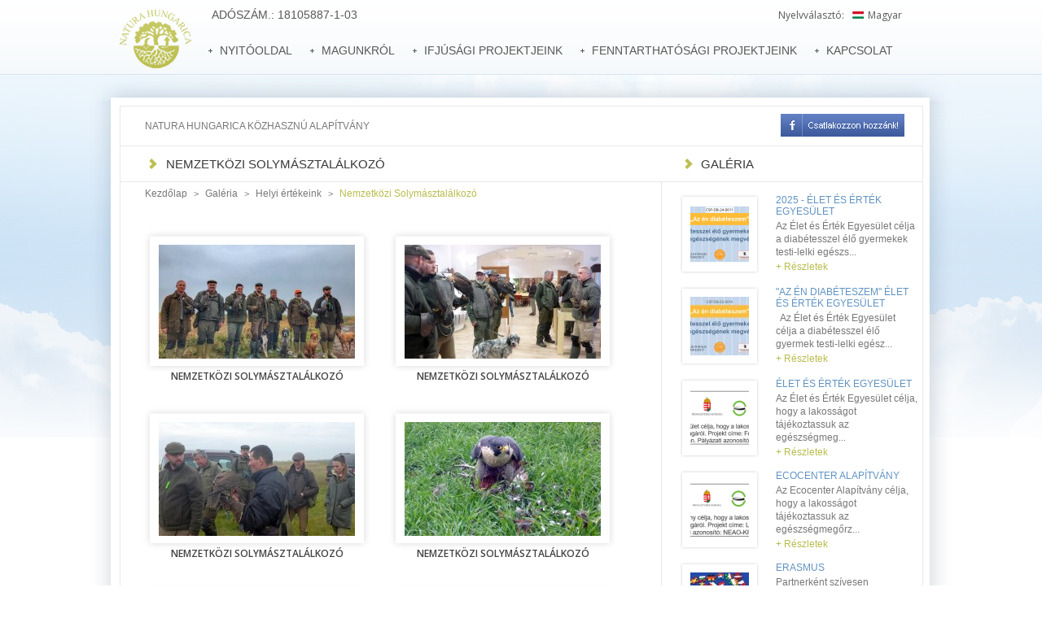

--- FILE ---
content_type: text/html; charset=UTF-8
request_url: https://natura-hungarica.hu/galeria/nemzetkozi_solymasztalalkozo/
body_size: 6658
content:
<!DOCTYPE HTML PUBLIC "-//W3C//DTD HTML 4.01 Transitional//EN" "http://www.w3.org/TR/html4/loose.dtd"><html xmlns:fb="http://ogp.me/ns/fb#"><head>	<title>Nemzetközi Solymásztalálkozó | Natura Hungarica - solymászat, hungarikum, Natura, Hungarica, Alapítvány, Kiskunfélegyháza, Dévaványa, madarak, sólymok, népszerűsétés</title>	<meta http-equiv="Content-Type" content="text/html; charset=utf-8">	<meta http-equiv="Content-Language" content="hu">	<meta name="description" content="Natura Hungarica">	<meta name="keywords" content="solymászat, hungarikum, Natura, Hungarica, Alapítvány, Kiskunfélegyháza, Dévaványa, madarak, sólymok, népszerűsétés">	<meta name="title" content="">	<link rel="image_src" href="https://natura-hungarica.hu/img/logo.jpg">	<link rel="icon" href="https://natura-hungarica.hu/images/favicon.png" type="image/png" />	<meta property="og:title" content="Nemzetközi Solymásztalálkozó | Natura Hungarica - solymászat, hungarikum, Natura, Hungarica, Alapítvány, Kiskunfélegyháza, Dévaványa, madarak, sólymok, népszerűsétés" />	<meta property="og:image" content="https://natura-hungarica.hu/img/logo.jpg" />	<link href='https://fonts.googleapis.com/css?family=Open+Sans:400,600,700&subset=latin,latin-ext' rel='stylesheet' type='text/css' />	<link href='https://fonts.googleapis.com/css?family=Oswald:400,300,700&subset=latin,latin-ext' rel='stylesheet' type='text/css' />	<link type="text/css" href="https://natura-hungarica.hu/css/style.css?3170" rel="stylesheet">	<link type="text/css" rel="stylesheet" href="https://natura-hungarica.hu/js/lightbox/css/lightbox.css" />	<link type="text/css" rel="stylesheet" href="https://natura-hungarica.hu/js/redmond/jquery-ui-1.8.16.custom.css" />	<link type="text/css" rel="stylesheet" href="https://natura-hungarica.hu/css/jquery.ui.datepicker.css" />	<script type="text/javascript" src="https://natura-hungarica.hu/js/jquery-1.8.3.js"></script>	<script type="text/javascript" src="https://natura-hungarica.hu/js/jquery-ui.min.js"></script>	<script type="text/javascript" src="https://natura-hungarica.hu/js/eqh.js"></script>	<script type="text/javascript" src="https://natura-hungarica.hu/js/nyelvek.js"></script>	<script type="text/javascript">	$(document).ready(function(){		$("img.modulkep, div.modultxt").hide();		$("ul.alsomenu li:last span").remove();						$("div.nyelv").hover(function(){			$("ul.nyelv_valaszto").fadeIn();		},function(){			$("ul.nyelv_valaszto").fadeOut();		});				$("ul.fomenu li").hover(function(){			var index = $(this).index();			$(this).find("a").eq(0).addClass("aktiv");			$(this).find("ul").fadeIn("fast");				},function(){			var index = $(this).index();			$(this).find("a").eq(0).removeClass("aktiv");			$(this).find("ul").hide();		});	});	</script></head><body><script type="text/javascript">    var host = "https://natura-hungarica.hu";    var lang = "hu";</script><form method="post" id="nyelvvalaszto_form" action="https://natura-hungarica.hu/galeria/nemzetkozi_solymasztalalkozo/">
    <input type="hidden" name="miez" value="nyelvvalaszto">
    <input type="hidden" name="nyelv" value="hu">
</form>

	<div id="fejlec">
		<div class="belso">
			<a class="logo" href="https://natura-hungarica.hu"></a>
			<div class="f1blokk">
				<div class="adoszam">Adószám.: 18105887-1-03</div>
				<div class="fblokk">
					<div class="nyelv">
						<div class="nyelvv">Nyelvválasztó:</div>
						<div class="nyelv_box">
							<img src="https://natura-hungarica.hu/files/lang/hu.gif" alt="hu" alt="Magyar"/><span>Magyar</span>
							<ul class="nyelv_valaszto">
								<li id="nyelv-hu"><img src="https://natura-hungarica.hu/files/lang/hu.gif" /><span>Magyar</span></li>
																<li id="nyelv-en"><img src="https://natura-hungarica.hu/files/lang/en.gif" /><span>English</span></li>
																<li id="nyelv-de"><img src="https://natura-hungarica.hu/files/lang/de.gif" /><span>Deutsch</span></li>
															</ul>
						</div>
					</div>
					<div class="torles"></div>
				</div>
				<div class="torles"></div>
				
				<ul class="fomenu">
								<li>
					<a href="https://natura-hungarica.hu/"><span>Nyitóoldal</span></a>
									</li>
								<li>
					<a href="https://natura-hungarica.hu/tartalom/magunkrol/"><span>Magunkról</span></a>
									</li>
								<li>
					<a href="https://natura-hungarica.hu/ifjusagi_projektjeink/"><span>Ifjúsági projektjeink</span></a>
										<ul class="almenu">
										<li><a href="https://natura-hungarica.hu/tartalom/aktualitasok/">Aktualitások</a></li>
										</ul>
									</li>
								<li>
					<a href="https://natura-hungarica.hu/fenntarthatosagi_projektjeink/"><span>Fenntarthatósági projektjeink</span></a>
									</li>
								<li>
					<a href="https://natura-hungarica.hu/tartalom/kapcsolat/"><span>Kapcsolat</span></a>
										<ul class="almenu">
										<li><a href="https://natura-hungarica.hu/">Nyitóoldal</a></li>
										</ul>
									</li>
								</ul>
			</div>
			<div class="torles"></div>
		</div>
	</div>
	<div id="content_head"></div>
	<div id="content">
				<div id="tartalom">
			<div class="felso_info_blokk">
				<h4 class="head4">Natura Hungarica Közhasznú Alapítvány</h4>
				<a class="fb" href="#facebook"></a>
			</div>
			
			<div class="left"><h2 class="head2left">Nemzetközi Solymásztalálkozó</h2>
<ul class="nav">
    		<li><a href="https://natura-hungarica.hu">Kezdőlap</a></li>
    		        <li><a href="https://natura-hungarica.hu/"></a>
		        <span>></span>        		</li>
    		        <li><a href="https://natura-hungarica.hu/galeriak/">Galéria</a>
		        <span>></span>        		</li>
    		        <li><a href="https://natura-hungarica.hu/galeria/helyi_ertekeink/">Helyi értékeink</a>
		        <span>></span>        		</li>
    				<li>Nemzetközi Solymásztalálkozó		                		</li>
    </ul>
 
<div class="text">
    <div class="torles"></div><br/>

		            
		<div class="galboxkeret">
			<div class="galbox">
				<a href="https://natura-hungarica.hu/files/galeriak/galeriak_1255.jpg" title="Nemzetközi Solymásztalálkozó" data-lightbox="gallery_1254">
					<img src="https://natura-hungarica.hu/files/galeriak/kozepes_galeriak_1255.jpg" alt="Nemzetközi Solymásztalálkozó">
										<div class="galboxcim">Nemzetközi Solymásztalálkozó</div>
									</a>
			</div>
		</div>
			            
		<div class="galboxkeret_utolso">
			<div class="galbox">
				<a href="https://natura-hungarica.hu/files/galeriak/galeriak_1256.jpg" title="Nemzetközi Solymásztalálkozó" data-lightbox="gallery_1254">
					<img src="https://natura-hungarica.hu/files/galeriak/kozepes_galeriak_1256.jpg" alt="Nemzetközi Solymásztalálkozó">
										<div class="galboxcim">Nemzetközi Solymásztalálkozó</div>
									</a>
			</div>
		</div>
			            
		<div class="galboxkeret">
			<div class="galbox">
				<a href="https://natura-hungarica.hu/files/galeriak/galeriak_1257.jpg" title="Nemzetközi Solymásztalálkozó" data-lightbox="gallery_1254">
					<img src="https://natura-hungarica.hu/files/galeriak/kozepes_galeriak_1257.jpg" alt="Nemzetközi Solymásztalálkozó">
										<div class="galboxcim">Nemzetközi Solymásztalálkozó</div>
									</a>
			</div>
		</div>
			            
		<div class="galboxkeret_utolso">
			<div class="galbox">
				<a href="https://natura-hungarica.hu/files/galeriak/galeriak_1258.jpg" title="Nemzetközi Solymásztalálkozó" data-lightbox="gallery_1254">
					<img src="https://natura-hungarica.hu/files/galeriak/kozepes_galeriak_1258.jpg" alt="Nemzetközi Solymásztalálkozó">
										<div class="galboxcim">Nemzetközi Solymásztalálkozó</div>
									</a>
			</div>
		</div>
			            
		<div class="galboxkeret">
			<div class="galbox">
				<a href="https://natura-hungarica.hu/files/galeriak/galeriak_1259.jpg" title="Nemzetközi Solymásztalálkozó" data-lightbox="gallery_1254">
					<img src="https://natura-hungarica.hu/files/galeriak/kozepes_galeriak_1259.jpg" alt="Nemzetközi Solymásztalálkozó">
										<div class="galboxcim">Nemzetközi Solymásztalálkozó</div>
									</a>
			</div>
		</div>
			            
		<div class="galboxkeret_utolso">
			<div class="galbox">
				<a href="https://natura-hungarica.hu/files/galeriak/galeriak_1260.jpg" title="Nemzetközi Solymásztalálkozó" data-lightbox="gallery_1254">
					<img src="https://natura-hungarica.hu/files/galeriak/kozepes_galeriak_1260.jpg" alt="Nemzetközi Solymásztalálkozó">
										<div class="galboxcim">Nemzetközi Solymásztalálkozó</div>
									</a>
			</div>
		</div>
			            
		<div class="galboxkeret">
			<div class="galbox">
				<a href="https://natura-hungarica.hu/files/galeriak/galeriak_1261.jpg" title="Nemzetközi Solymásztalálkozó" data-lightbox="gallery_1254">
					<img src="https://natura-hungarica.hu/files/galeriak/kozepes_galeriak_1261.jpg" alt="Nemzetközi Solymásztalálkozó">
										<div class="galboxcim">Nemzetközi Solymásztalálkozó</div>
									</a>
			</div>
		</div>
			            
		<div class="galboxkeret_utolso">
			<div class="galbox">
				<a href="https://natura-hungarica.hu/files/galeriak/galeriak_1262.jpg" title="Nemzetközi Solymásztalálkozó" data-lightbox="gallery_1254">
					<img src="https://natura-hungarica.hu/files/galeriak/kozepes_galeriak_1262.jpg" alt="Nemzetközi Solymásztalálkozó">
										<div class="galboxcim">Nemzetközi Solymásztalálkozó</div>
									</a>
			</div>
		</div>
			            
		<div class="galboxkeret">
			<div class="galbox">
				<a href="https://natura-hungarica.hu/files/galeriak/galeriak_1263.jpg" title="Nemzetközi Solymásztalálkozó" data-lightbox="gallery_1254">
					<img src="https://natura-hungarica.hu/files/galeriak/kozepes_galeriak_1263.jpg" alt="Nemzetközi Solymásztalálkozó">
										<div class="galboxcim">Nemzetközi Solymásztalálkozó</div>
									</a>
			</div>
		</div>
				<div class="torles"></div>
	
	
	     <div class="lapozokeret">
    	<span>1</span><a href="https://natura-hungarica.hu/galeria/nemzetkozi_solymasztalalkozo/oldal/2/">2</a><a href="https://natura-hungarica.hu/galeria/nemzetkozi_solymasztalalkozo/oldal/3/">3</a><a href="https://natura-hungarica.hu/galeria/nemzetkozi_solymasztalalkozo/oldal/2/" class="lapozo_next"> >></a>	</div>
</div>
<script type="text/javascript">
	$(window).load(function() {
		equalHeight($(".galboxcim"));
	});
</script> 
			</div>
			<div class="right">
				<h2 class="head2right">Galéria</h2>
								<div id="gal_blokk">
					<div class="gkep"><a href="https://natura-hungarica.hu/galeria/2025__elet_es_ertek_egyesulet/"><img src="https://natura-hungarica.hu/files/galeriak/small_galeriak_1307.png" alt=""/></a></div>
					<div class="txt_blokk">
						<h3 class="ghead3"><a href="https://natura-hungarica.hu/galeria/2025__elet_es_ertek_egyesulet/">2025 - Élet és Érték Egyesület</a></h3>
						<div class="txt">Az Élet és Érték Egyesület célja a diabétesszel élő gyermekek testi-lelki egészs...</div>
						<a class="gtovabb" href="https://natura-hungarica.hu/galeria/2025__elet_es_ertek_egyesulet/">+ Részletek</a>
					</div>
					<div class="torles"></div>
				</div>
								<div id="gal_blokk">
					<div class="gkep"><a href="https://natura-hungarica.hu/galeria/az_en_diabeteszem_elet_es_ertek/"><img src="https://natura-hungarica.hu/files/galeriak/small_galeriak_1305.jpg" alt=""/></a></div>
					<div class="txt_blokk">
						<h3 class="ghead3"><a href="https://natura-hungarica.hu/galeria/az_en_diabeteszem_elet_es_ertek/">&quot;Az én diabéteszem&quot; Élet és Érték Egyesület</a></h3>
						<div class="txt"> 
Az Élet és Érték Egyesület célja a diabétesszel élő gyermek testi-lelki egész...</div>
						<a class="gtovabb" href="https://natura-hungarica.hu/galeria/az_en_diabeteszem_elet_es_ertek/">+ Részletek</a>
					</div>
					<div class="torles"></div>
				</div>
								<div id="gal_blokk">
					<div class="gkep"><a href="https://natura-hungarica.hu/galeria/elet_es_ertek_egyesulet/"><img src="https://natura-hungarica.hu/files/galeriak/small_galeriak_1302.png" alt=""/></a></div>
					<div class="txt_blokk">
						<h3 class="ghead3"><a href="https://natura-hungarica.hu/galeria/elet_es_ertek_egyesulet/">Élet és Érték Egyesület</a></h3>
						<div class="txt">Az Élet és Érték Egyesület célja, hogy a lakosságot tájékoztassuk az egészségmeg...</div>
						<a class="gtovabb" href="https://natura-hungarica.hu/galeria/elet_es_ertek_egyesulet/">+ Részletek</a>
					</div>
					<div class="torles"></div>
				</div>
								<div id="gal_blokk">
					<div class="gkep"><a href="https://natura-hungarica.hu/galeria/ecocenter_alapitvany/"><img src="https://natura-hungarica.hu/files/galeriak/small_galeriak_1303.png" alt=""/></a></div>
					<div class="txt_blokk">
						<h3 class="ghead3"><a href="https://natura-hungarica.hu/galeria/ecocenter_alapitvany/">Ecocenter Alapítvány</a></h3>
						<div class="txt">Az Ecocenter Alapítvány célja, hogy a lakosságot tájékoztassuk az egészségmegőrz...</div>
						<a class="gtovabb" href="https://natura-hungarica.hu/galeria/ecocenter_alapitvany/">+ Részletek</a>
					</div>
					<div class="torles"></div>
				</div>
								<div id="gal_blokk">
					<div class="gkep"><a href="https://natura-hungarica.hu/galeria/erasmus/"><img src="https://natura-hungarica.hu/files/galeriak/small_galeriak_943.jpg" alt=""/></a></div>
					<div class="txt_blokk">
						<h3 class="ghead3"><a href="https://natura-hungarica.hu/galeria/erasmus/">Erasmus</a></h3>
						<div class="txt">Partnerként szívesen bekapcsolódunk nemzetközi projektekbe az ifjúságsegítés, fe...</div>
						<a class="gtovabb" href="https://natura-hungarica.hu/galeria/erasmus/">+ Részletek</a>
					</div>
					<div class="torles"></div>
				</div>
								<div id="gal_blokk">
					<div class="gkep"><a href="https://natura-hungarica.hu/galeria/ifjusag/"><img src="https://natura-hungarica.hu/files/galeriak/small_galeriak_942.png" alt=""/></a></div>
					<div class="txt_blokk">
						<h3 class="ghead3"><a href="https://natura-hungarica.hu/galeria/ifjusag/">Ifjúság</a></h3>
						<div class="txt">Ifjúságsegítés és Ifjúságvédelem
Alapítványunk több pályázati projekt keretében...</div>
						<a class="gtovabb" href="https://natura-hungarica.hu/galeria/ifjusag/">+ Részletek</a>
					</div>
					<div class="torles"></div>
				</div>
								<div id="gal_blokk">
					<div class="gkep"><a href="https://natura-hungarica.hu/galeria/helyi_ertekeink/"><img src="https://natura-hungarica.hu/files/galeriak/small_galeriak_946.jpg" alt=""/></a></div>
					<div class="txt_blokk">
						<h3 class="ghead3"><a href="https://natura-hungarica.hu/galeria/helyi_ertekeink/">Helyi értékeink</a></h3>
						<div class="txt">A kistérség értékeit élmény dús, interaktív módon mutatjuk be kicsiknek és nagyo...</div>
						<a class="gtovabb" href="https://natura-hungarica.hu/galeria/helyi_ertekeink/">+ Részletek</a>
					</div>
					<div class="torles"></div>
				</div>
								<div id="gal_blokk">
					<div class="gkep"><a href="https://natura-hungarica.hu/galeria/fenntarthatosag/"><img src="https://natura-hungarica.hu/files/galeriak/small_galeriak_944.png" alt=""/></a></div>
					<div class="txt_blokk">
						<h3 class="ghead3"><a href="https://natura-hungarica.hu/galeria/fenntarthatosag/">Fenntarthatóság</a></h3>
						<div class="txt">Fenntarthatósági projekteink keretében új életminőséget biztosító viselkedésmint...</div>
						<a class="gtovabb" href="https://natura-hungarica.hu/galeria/fenntarthatosag/">+ Részletek</a>
					</div>
					<div class="torles"></div>
				</div>
								<div id="gal_blokk">
					<div class="gkep"><a href="https://natura-hungarica.hu/galeria/rendezvenyeink/"><img src="https://natura-hungarica.hu/files/galeriak/small_galeriak_945.jpg" alt=""/></a></div>
					<div class="txt_blokk">
						<h3 class="ghead3"><a href="https://natura-hungarica.hu/galeria/rendezvenyeink/">Rendezvényeink</a></h3>
						<div class="txt">Diáknapok szervezése, iskolai és városi szinten egyaránt általános és középiskol...</div>
						<a class="gtovabb" href="https://natura-hungarica.hu/galeria/rendezvenyeink/">+ Részletek</a>
					</div>
					<div class="torles"></div>
				</div>
								
				<h2 class="head3right">Eseménynaptár</h2>
				<div id="eventCalendar"></div>
								<script type="text/javascript"> 
				$(document).ready(function() {
					var dates = {'-0001/11/30':'','-0001/11/30':'','-0001/11/30':'','2014/4/8':'Gátéri Óvoda - "Ne légy Jeti"','2014/4/10':'Szent Benedek Gimnázium - "Ne légy Jeti"','2014/4/16':'Kossuth L. Középiskola és Szakiskola - "Ne légy Jeti"','2014/4/17':'Szent Benedek Gimnázium - "Ne légy Jeti"','2014/4/24':'Constantinum Gimnázium és Szakközépiskola + Szent Benedek Gimnázium - "Ne légy Jeti" Kirándulás','2014/4/24':'Mezőgazdasági és Élelmiszerip. Szakközépiskola - "Ne légy Jeti"','2014/4/29':'Varga Jenő Közgazdasági Szakközépiskola Kkfháza - "Ne légy Jeti"','2014/4/29':'Szent Benedek Gimnázium - "Ne légy Jeti"','2014/4/30':'Petőfiszállási Csicsergő Óvoda - "Ne légy Jeti"','2014/5/5':'Constantinum Ált. Iskola - "Ne légy Jeti"','2014/5/16':'Constantinum Gimnázium és Szakközépiskola - "Ne légy Jeti"','2014/5/20':'Móra Ferenc Gimnázium - Kirándulás','2014/5/21':'Fülöpjakabi Napsugár Óvoda - "Ne légy Jeti"','2014/5/24':'Tábla avatás','2014/5/30':'Batthyány L. Ált. Iskola "Ne légy Jeti"','2014/6/6':'Erdei Iskola ','2014/6/12':'Dózsa Gy. u. Ált. Iskola "Ne légy Jeti"','2014/6/12':'József Attila Ált. Iskola Ne légy Jeti!','2014/6/13':'"Ne légy Jeti" programok a Móra gimiben','2014/7/5':'Széna-Szalma Fesztivál - Gardrób Tuning','2014/7/19':'Szárnyal a Gardrób Tuning - Móra Ferenc Emléknap','2014/9/6':'Libafesztivál - Gardrób Tuning','2014/9/17':'"Az én cyber sztorim" alkotói pályázat ','2014/9/25':'Városi Diáknap 2014','2014/9/26':'Az én cyber sztorim','2014/9/27':'Az én cyber sztorim','2014/9/30':'Az én cyber sztorim','2014/10/10':'"Az én cyber sztorim" alkotói pályázat leadási határideje','2014/10/18':'Könyvtári napok','2014/11/3':'"Az én cyber sztorim" tréning a Constantinum Ált. Iskola 5-es tanulóinak','2014/11/4':'"Az én cyber sztorim" tréning a Constantinum Ált. Iskola 5-es tanulóinak','2014/11/6':'"Az én cyber sztorim" tréning a Constantinum Ált. Iskola 8-as tanulóinak','2014/11/7':'"Az én cyber sztorim" tréning Petőfiszálláson az 6. és 7. osztályosoknak','2014/11/17':'Előadás a digitális világ veszélyeiről','2014/11/18':'Szülői értekezlet a digitális világ veszélyeiről Pálmonostorán','2014/11/25':'Fejlesztő foglalkozás a Göllesz Viktor Általános Iskolában','2014/12/2':'Sport-Poha-Rak - fejlesztő foglalkozás a Göllesz Viktor Általános Iskolában','2014/12/8':'Karácsonyi kézműves foglalkozás a Darvas József Általános Iskolában','2014/12/9':'Növényeink védelme télen - előadás a Darvas téren','2014/12/9':'Sport-Poha-Rak - fejlesztő foglalkozás a Göllesz Viktor Általános Iskolában','2014/12/10':'Zenés, táncos foglalkozás a Százszorszép Óvodában','2014/12/11':'Játékos sportverseny a Darvas József Általános Iskolában','2014/12/16':'Sport-Poha-Rak - fejlesztő foglalkozás a Göllesz Viktor Általános Iskolában','2014/12/17':'Az internetes világ veszélyei előadás a Darvas József Általános Iskolában','2015/1/6':'Sport-Poha-Rak - fejlesztő foglalkozás a Göllesz Viktor Általános Iskolában','2015/1/13':'Sport-Poha-Rak - fejlesztő foglalkozás a Göllesz Viktor Általános Iskolában','2015/1/16':'Egészséges táplálkozás -  Amatőr Királyok Szakácsok a Darvas József Általános Iskolában','2015/1/20':'Sport-Poha-Rak foglalkozás a Göllesz Viktor Általános Iskolában','2015/1/22':'Sport-Poha-Rak foglalkozás a Darvas József Általános Iskolában','2015/1/26':'Természetvédelem télen - előadás a Százszorszép Óvodában','2015/1/27':'Sport-Poha-Rak foglalkozás a Göllesz Viktor Általános Iskolában','2015/1/28':'Madarak védelme télen - előadás a Százszorszép Óvodában','2015/1/29':' Zenés, dalos foglalkozás a Százszorszép Óvodában','2015/1/29':'Ismerkedés a hangszerekkel a Százszorszép Óvodában','2015/1/30':'Hungarikum Pályázat - Helyi értékek gyűjtése a Móra Gimnazisták segítségével','2015/2/27':'Szelektív hulladékgyűjtés előadás a Batthyány L. Ált. Iskolában','2015/3/6':'Civil Fórum - A közösség szolgálatában','2015/4/16':'Szelektív hulladékgyűjtés előadás a József A. Ált. Iskolában','2015/4/24':'Környezetvédelmi verseny - Tiszaalpári Árpád Fejedelem Ált. Iskola','2015/5/15':'Constantinum - Középiskolai Diáknap','2015/5/18':'Szociális Fórum','2015/5/26':'DÖMDÖDÖM - Előadás a Százszorszép Óvodában','2015/8/1':'Ifjúsági Csere Program - Szeged','2015/8/2':'Ifjúsági Csere Program - Szeged','2015/8/3':'Ifjúsági Csere Program - Szeged','2015/8/4':'Ifjúsági Csere Program - Szeged','2015/8/5':'Ifjúsági Csere Program - Szeged','2015/8/6':'Ifjúsági Csere Program - Szeged','2015/8/7':'Ifjúsági Csere Program - Szeged','2015/8/8':'Ifjúsági Csere Program - Szeged','2015/8/17':'Youth for Europe','2015/9/5':'Libafesztivál - Gardrób Tuning','2015/9/24':'Diáknap','2016/1/14':'NCTA Tréning - Gárdonyi Géza Ált.Iskola Pálmonostora','2016/1/19':'NCTA Tréning - József Attila Ált.Iskola Kkfháza','2016/1/21':'NCTA Tréning - József Attila Ált.Iskola Kkfháza','2016/1/22':'Mesél a város Kiskunfélegyháza értékeiről - Bemutató','2016/1/26':'NCTA Tréning - József Attila Ált.Iskola Kkfháza','2016/2/15':'NCTA Tréning - József Attila Ált. Iskola Kkfháza','2016/2/18':'Kortárs-Segítő Tréning','2016/2/19':'Kortárs-Segítő Tréning','2016/3/8':'Bűnmegelőzési és Katasztrófavédelmi Nap','2016/11/25':'Közösségi Tér - Szent Benedek Középiskola','2017/2/16':'Információs és Közösségépítő Rendezvény','2017/2/17':'Projektnap előkészítő','2017/2/18':'Projektnap előkészítő','2017/2/20':'GYIÖT - Lépj Egyet Előre - Információs Nap','2017/2/23':'Információs és Közösségépítő Rendezvény','2017/2/24':'I. JAM Csocsó-Bajnokság','2017/3/16':'Hungarikum Projektnap','2017/3/17':'Hungarikum Projektnap','2017/4/19':'Szalamandrás tábor a felelős magatartásért','2017/4/20':'Szalamandrás tábor a felelős magatartásért','2017/4/21':'Szalamandrás tábor a felelős magatartásért','2017/4/21':'Szalamandra tábor - sajtótájékoztató','2017/4/22':'Erasmus+ programot bemutató tréning - Fiataloktól fiataloknak','2017/4/26':'GYIÖK választás','2017/4/26':'Fenntarthatósági Nap a Platán Iskolában','2017/4/27':'Fenntarthatósági Nap a József Attila Iskolában','2017/4/27':'Testületi ülés - GYIÖK beiktatása','2017/4/28':'A felelős állattartásról','2017/5/1':'Európai Ifjúsági Heti Program a Majálison','2017/5/4':'Fiataloktól Fiataloknak program - Európai Ifjúsági Hét','2017/5/6':'Csocsó Bajnokság - Európai Ifjúsági Hét keretében','2017/8/7':'Looking forward to meet You!','2017/8/22':'Filmvetítés','2017/8/25':'Szlovákiai ifjúsági csere','2017/9/6':'GYIÖK Gyűlés','2017/9/14':'HUNT - A WEEK IN THE WOODS OF LATVIA','2017/9/27':'Városi Diáknap 2017.','2017/9/29':'Filmvetítés','2017/10/11':'GYIÖK Gyűlés','2017/10/27':'Pályaválasztási  Kiállítás','2017/10/28':'Pályaválasztási  Kiállítás','2017/10/28':'Pályaválasztási  Kiállítás','2017/10/28':'Pályaválasztási  Kiállítás','2017/11/6':'Nemzetközi Solymásztalálkozó','2017/11/6':'Nemzetközi Solymásztalálkozó','2017/11/15':'Megyei Diákparlament','2017/11/29':'III. JAM Csocsó-Bajnokság','2018/4/27':'MOL - Átadás','2018/5/25':'Göllesz - Solymászbemutató','2018/8/28':'Hírös7 Fesztivál - Kecskemét ','2018/10/6':' Állatok Világnapja - Kiskunfélegyháza','2018/11/12':'XXVIII. Nemzetközi Solymásztalálkozó és helyi érték bemutató ','2018/11/13':'XXVIII. Nemzetközi Solymásztalálkozó és helyi érték bemutató ','2018/11/14':'XXVIII. Nemzetközi Solymásztalálkozó és helyi érték bemutató ','2018/11/15':'XXVIII. Nemzetközi Solymásztalálkozó és helyi érték bemutató ','2018/11/16':'XXVIII. Nemzetközi Solymásztalálkozó és helyi érték bemutató ','2018/11/17':'XXVIII. Nemzetközi Solymásztalálkozó és helyi érték bemutató ','2019/6/1':'Gátéri Falunap'}; 

					$('#eventCalendar').datepicker({
						dayNames: [ "Vasárnap", "Hétfő", "Kedd", "Szerda", "Csütörtök", "Péntek", "Szombat" ],
						dayNamesMin: [ "Va", "Hé", "Ke", "Sze", "Csü", "Pé", "Szo" ],
						monthNames: [ "Január", "Február", "Március", "Április", "Május", "Június", "Július", "Augusztus", "Szeptember", "Október", "November", "December" ],
						dateFormat: "yy-mm-dd",
						beforeShowDay: function(date) {

						   var search = date.getFullYear() + "/" + (date.getMonth() + 1) + "/" + (date.getDate());

						   if (dates[search]) {
							   return [true, 'highlight', dates[search] || ''];
						   }

						   return [false, '', ''];
						},
						onSelect: function (date) {
							$.ajax({
								type: 'POST',
								url: 'https://natura-hungarica.hu/events_ajax.php',
								data: 'datum='+date,
								success: function(msg){
									if(msg!=''){
										$("body").css({"overflow":"hidden"});
										$("div#overlayWrapper").show();
										$("div#bodyContent").show();
										$("div#overlayWrapper div.overlayContent div.overlayText").html(msg);
									}
									else{
										return;
									}
								}
							});								
						}
					});
					
					$("div#overlayWrapper .closeButton").click(function(){
						$("body").css({"overflow":"auto"});
						$("#overlayWrapper").hide();
						$("#bodyContent").hide();
					});
					
				});
				</script>	
			</div>
			<div class="torles"></div>
		</div><div id="footer">			<div class="alsomenu_blokk">				<ul class="alsomenu">								<li><a href="https://natura-hungarica.hu/">Nyitóoldal</a><span>|</span></li>								<li><a href="https://natura-hungarica.hu/tartalom/magunkrol/">Magunkról</a><span>|</span></li>								<li><a href="https://natura-hungarica.hu/dokumentumok/">Dokumentumok</a><span>|</span></li>								<li><a href="https://natura-hungarica.hu/tartalom/tamogatoink/">Támogatóink</a><span>|</span></li>								<li><a href="https://natura-hungarica.hu/tartalom/kapcsolat/">Kapcsolat</a><span>|</span></li>								</ul>				<div class="also_host"><a href="https://natura-hungarica.hu">www.natura-hungarica.hu</a></div>				<div class="torles"></div>			</div>			<a class="logo2" href="https://natura-hungarica.hu"></a>			<div class="adoszam">Adószám.: 18105887-1-03</div>			<div class="info">Copyright &copy 2014. Minden jog fenntartva.</div>			<div class="dev">Készítette: <img src="https://natura-hungarica.hu/images/dmlogo.png" alt=""/><a href="http://develmedia.hu" target="_blank">DevelMedia</a></div>			<div class="torles"></div>		</div>	</div>	<div id="content_footer"></div>		<div id="bodyContent"></div>	<div id="overlayWrapper">		<div class="overlayContent">			<div class="closeButton"></div>			<div class="overlayText"></div>		</div>	</div>		<script type="text/javascript" src="https://natura-hungarica.hu/js/lightbox-2.6.min.js"></script>	<script type="text/javascript">	$(document).ready(function(){		$(window).load(function(){					$("img.modulkep").each(function(i){				if( i==0 ){					$("img.modulkep").eq(i).fadeIn(600, function(){						$("div.modultxt").eq(i).show("slide", { direction: "left" },600);					});				}else{					$("img.modulkep").eq(i).delay((300*i)).fadeIn(600, function(){						$("div.modultxt").eq(i).delay((200*i)).show("fold", { direction: "left" },600);					});				}			});						$("div.kepv_modul").hover(function(){				var index = $("div.kepv_modul").index(this);				$("img.modulkep").eq(index).stop().fadeTo( 600, 0.50 );				$("div.modultxt").eq(index).animate({color: "#bcbf51", height: "+=15"}, 600);			}, function() {				var index = $("div.kepv_modul").index(this);				$("img.modulkep").eq(index).stop().fadeTo( 600, 1 );				$("div.modultxt").eq(index).animate({color: "#ffffff", height: "-=15"}, 600);			});				});	});	</script>	<link href="https://natura-hungarica.hu/cookie_info/cookie_info_blokk.css?779" type="text/css" rel="stylesheet"/>
<script type="text/javascript">
function setCookie(cname, cvalue, exdays) {
    var d = new Date();
    d.setTime(d.getTime() + (exdays*24*60*60*1000));
    var expires = "expires="+d.toUTCString();
    document.cookie = cname + "=" + cvalue + "; " + expires;
}
$(function(){
	$(".cc_btn_accept_all").click(function(){
		$("div.cc_banner-wrapper").fadeOut(600, function(){
			$("div.cc_banner-wrapper").remove();
		});
		
		setCookie('cookie_info_blokk', 'OK', 30);
	});
});
</script>
	<script type="text/javascript">

  (function(i,s,o,g,r,a,m){i['GoogleAnalyticsObject']=r;i[r]=i[r]||function(){
  (i[r].q=i[r].q||[]).push(arguments)},i[r].l=1*new Date();a=s.createElement(o),
  m=s.getElementsByTagName(o)[0];a.async=1;a.src=g;m.parentNode.insertBefore(a,m)
  })(window,document,'script','//www.google-analytics.com/analytics.js','ga');

  ga('create', 'UA-51443076-7', 'auto');
  ga('require', 'displayfeatures');
  ga('send', 'pageview');
  
</script></body></html><!--#####################  Dev.by: KOW  #####################-->

--- FILE ---
content_type: text/css
request_url: https://natura-hungarica.hu/css/style.css?3170
body_size: 18031
content:
html, body, div, span, p, h1, h2, h3, h4, h5, h6,
a, dl, dt, dd, ol, ul, li, table, tr, th, td, img {
	margin: 0;
	padding: 0;
	border: 0;
	font-size: 100%;
	font-weight:normal;
}
ol, ul {list-style: none; margin-left:10px;}
a{
-o-transition: color 0.2s linear 0s;
-moz-transition: color 0.2s linear 0s;
-webkit-transition: color 0.2s linear 0s;
transition: color 0.2s linear 0s;
text-decoration: none;
color:#c89101;
}
*{outline: 0;}

body{
	background:#fff url(../images/bg.jpg);
	background-repeat:no-repeat;
	background-position:center 92px;
	font-family:Arial;
	font-size:12px;
}
div#fejlec{
	width:100%;
	height:92px;
	background:url(../images/fejlecbg.png);
	background-repeat:repeat-x;
}
div#fejlec div.belso{
	width:1006px;
	height:92px;
	margin:0px auto 0px auto;
}
div#fejlec div.belso div.f1blokk{
	float:left;
}
div#fejlec div.belso a.logo{
	float:left;
	display:block;
	width:88px;
	height:72px;
	margin:12px 0px 0px 10px;
	background:url(../images/logo.png);
	background-repeat:no-repeat;
}
div#fejlec div.belso div.adoszam{
	float:left;
	margin:10px 0px 0px 25px;
	text-transform:uppercase;
	font-size:14px;
	color:#585858;
}
div#fejlec div.belso div.fblokk{
	float:right;
}
div.nyelv{
	float:right;
	display:inline-block;
	margin:10px 0px 15px 0px;
	font-family: 'Open Sans', sans-serif;
	font-size:12px;
	color:#585858;
}
div.nyelv div.nyelvv{
	float:left;
	padding-right:10px;
}

div.nyelv_box{
	float:right;
}
div.nyelv_box span{
	padding:0px 0px 0px 5px;
}
div.nyelv_box ul.nyelv_valaszto{
	display:none;
	position:absolute;
	margin:0px 0px 0px -6px;
	padding:0px;
	list-style:none;
	border-left:1px solid #c6c962;
	border-right:1px solid #c6c962;
	border-bottom:1px solid #c6c962;
	-webkit-border-bottom-right-radius: 4px;
	-webkit-border-bottom-left-radius: 4px;
	-moz-border-radius-bottomright: 4px;
	-moz-border-radius-bottomleft: 4px;
	border-bottom-right-radius: 4px;
	border-bottom-left-radius: 4px;
	-webkit-box-shadow: 0px 20px 23px 0px rgba(50, 50, 50, 0.16);
	-moz-box-shadow:    0px 20px 23px 0px rgba(50, 50, 50, 0.16);
	box-shadow:         0px 20px 23px 0px rgba(50, 50, 50, 0.16);
	background:#FFF;
}
div.nyelv_box ul.nyelv_valaszto li{
	line-height:18px;
	padding:0px 5px;	
}
div.nyelv_box ul.nyelv_valaszto li:hover{
	background:#c6c962;
	cursor:pointer;
}
div.nyelv_box ul.nyelv_valaszto li span{
	padding-left:5px;
}

ul.fomenu{
	list-style:none;
	padding:0px;
}
ul.fomenu li{
	float:left;
}
ul.fomenu li a{
	display:inline-block;
	height:40px;
	padding-right:5px;
}
ul.fomenu li a span{
	display:inline-block;
	height:40px;
	line-height:40px;
	padding-left:25px;
	padding-right:6px;
	background:url(../images/menu_plus.png);
	background-repeat:no-repeat;
	background-position:11px center;
	text-transform:uppercase;
	font-size:14px;
	color:#585858;	
}
ul.fomenu li:hover{
	-webkit-box-shadow: 0px 10px 28px 0px rgba(219, 219, 219, 0.28);
	-moz-box-shadow:    0px 10px 28px 0px rgba(219, 219, 219, 0.28);
	box-shadow:         0px 10px 28px 0px rgba(219, 219, 219, 0.28);
}
ul.fomenu li a:hover{
	background:url(../images/menu_hover_b.png);
	background-repeat:no-repeat;
	background-position:right top;
}
ul.fomenu li a:hover span{
	background:url(../images/menu_hover_a.png);
	background-repeat:no-repeat;
	font-size:14px;
	color:#FFF;	
}
ul.fomenu li.aktiv{
	-webkit-box-shadow: 0px 10px 28px 0px rgba(219, 219, 219, 0.28);
	-moz-box-shadow:    0px 10px 28px 0px rgba(219, 219, 219, 0.28);
	box-shadow:         0px 10px 28px 0px rgba(219, 219, 219, 0.28);
}
ul.fomenu li a.aktiv{
	background:url(../images/menu_hover_b.png);
	background-repeat:no-repeat;
	background-position:right top;
}
ul.fomenu li a.aktiv span{
	background:url(../images/menu_hover_a.png);
	background-repeat:no-repeat;
	font-size:14px;
	color:#FFF;	
}
div#content_head{
	width:1062px;
	height:32px;
	margin:0px auto;
	background:url(../images/content_head.png);
	background-repeat:no-repeat;
	background-position:center top;
}
div#content{
	width:1062px;
	margin:0px auto;
	padding-top:6px;
	background:url(../images/content_bg.png);
	background-repeat:repeat-y;
	background-position:center top;
}
div#content_footer{
	width:1062px;
	height:35px;
	margin:0px auto;
	background:url(../images/content_footer.png);
	background-repeat:no-repeat;
	background-position:center top;
}
div#kepmenu{
	width:987px;
	height:387px;
	margin:0px auto 15px auto;
	background:#FFF;
}
div#kepmenu div.foblokk{
	position:relative;
	float:left;
	width:466px;
	height:387px;
	margin-right:1px;
}
div#kepmenu div.foblokk img{
	position:absolute;
	width:466px;
}
div#kepmenu div.foblokk div.txt{
	position:absolute;
	bottom:0;
	width:305px;/*466*/
	height:60px;/*71*/
	line-height:24px;
	padding:11px 60px 0px 101px;
	background:url(../images/blokk_txt1.png);
	background-repeat:no-repeat;
	text-transform:uppercase;
	font-family: 'Oswald', sans-serif;
	font-size:18px;
	font-weight:300;
	color:#FFF;
}
div#kepmenu div.foblokk div.txt span{
	font-weight:400;
	color:#bcbf51;
}
div#kepmenu div.blokk{
	float:left;
	width:520px;
	height:387px;
}
div#kepmenu div.blokk div.modul1{
	position:relative;
	float:left;
	width:227px;
	height:194px;
	margin:0px 1px 1px 0px;
}
div#kepmenu div.blokk div.modul1 img{
	position:absolute;
	width:227px;
}
div#kepmenu div.blokk div.modul1 div.txt{
	position:absolute;
	bottom:0;
	width:168px;/*227*/
	height:43px;
	line-height:43px;
	padding:0px 0px 0px 59px;
	background:url(../images/modul1_txt.png);
	background-repeat:no-repeat;
	font-family: 'Oswald', sans-serif;
	font-size:17px;
	font-weight:300;
	color:#FFF;
}
div#kepmenu div.blokk div.modul2{
	position:relative;
	float:left;
	width:292px;
	height:194px;
	margin:0px 0px 1px 0px;
}
div#kepmenu div.blokk div.modul2 img{
	position:absolute;
	width:292px;
}
div#kepmenu div.blokk div.modul2 div.txt{
	position:absolute;
	bottom:0;
	width:232px;/*292*/
	height:43px;
	line-height:43px;
	padding:0px 0px 0px 59px;
	background:url(../images/modul2_txt.png);
	background-repeat:no-repeat;
	font-family: 'Oswald', sans-serif;
	font-size:17px;
	font-weight:300;
	color:#FFF;
}
div#kepmenu div.blokk div.modul3{
	position:relative;
	float:left;
	width:291px;
	height:192px;
	margin:0px 1px 0px 0px;
}
div#kepmenu div.blokk div.modul3 img{
	position:absolute;
	width:291px;
}
div#kepmenu div.blokk div.modul3 div.txt{
	position:absolute;
	bottom:0;
	width:231px;/*291*/
	height:43px;
	line-height:43px;
	padding:0px 0px 0px 59px;
	background:url(../images/modul3_txt.png);
	background-repeat:no-repeat;
	font-family: 'Oswald', sans-serif;
	font-size:17px;
	font-weight:300;
	color:#FFF;
}
div#kepmenu div.blokk div.modul4{
	position:relative;
	float:left;
	width:228px;
	height:192px;
	margin:0px 0px 0px 0px;
}
div#kepmenu div.blokk div.modul4 img{
	position:absolute;
	width:228px;
}
div#kepmenu div.blokk div.modul4 div.txt{
	position:absolute;
	bottom:0;
	width:169px;/*228*/
	height:43px;
	line-height:43px;
	padding:0px 0px 0px 59px;
	background:url(../images/modul4_txt.png);
	background-repeat:no-repeat;
	font-family: 'Oswald', sans-serif;
	font-size:17px;
	font-weight:300;
	color:#FFF;
}
div#kepmenu div.txt_icon1{
	background:url(../images/modul1_txt300.png) !important;
	background-repeat:no-repeat !important;	
}
div#kepmenu div.txt_icon2{
	background:url(../images/modul2_txt300.png) !important;
	background-repeat:no-repeat !important;	
}
div#kepmenu div.txt_icon3{
	background:url(../images/modul3_txt300.png) !important;
	background-repeat:no-repeat !important;	
}
div#kepmenu div.txt_icon4{
	background:url(../images/modul4_txt300.png) !important;
	background-repeat:no-repeat !important;	
}
div#tartalom{
	width:985px;
	min-height:685px;
	margin:0px auto 0px auto;
	background:url(../images/tartalom_bg.jpg);
	background-repeat:repeat-y;
	border:1px solid #e8e8e8;
}
div#tartalom div.felso_info_blokk{
	width:985px;
	height:48px;
	background:#FFF;
	border-bottom:1px solid #e8e8e8;	
}
div#tartalom div.felso_info_blokk h4.head4{
	display:inline-block;
	float:left;
	height:48px;
	line-height:48px;
	margin:0px 0px 0px 30px;
	text-transform:uppercase;
	font-family:Arial;
	font-size:12px;
	color:#787878;
}
div#tartalom div.felso_info_blokk a.fb{
	display:inline-block;
	float:right;
	width:152px;
	height:28px;
	margin:9px 22px 0px 0px;
	background:url(../images/fb.png);
	background-repeat:no-repeat;
}
div#tartalom div.left{
	float:left;
	width:665px;
}
div#tartalom div.right{
	float:left;
	width:320px;
	min-height:300px;
}
div#tartalom div.left h2.head2left{
	width:609px;/*665*/
	height:43px;
	line-height:43px;
	padding:0px 0px 0px 56px;
	background:#FFF url(../images/nyil.png);
	background-repeat:no-repeat;
	background-position:35px center;
	border-bottom:1px solid #e8e8e8;
	text-transform:uppercase;
	font-size:15px;
	color:#393939;
}
div#tartalom div.left div.text{
	width:610px;
	margin:10px auto;
	line-height:21px;
	text-align:justify;
	font-family:Arial;
	font-size:12px;
	color:#787878;
}
div#tartalom div.right h2.head2right{
	height:43px;
	line-height:43px;
	padding:0px 0px 0px 48px;
	background:#FFF url(../images/nyil.png);
	background-repeat:no-repeat;
	background-position:28px center;
	border-bottom:1px solid #e8e8e8;
	text-transform:uppercase;
	font-size:15px;
	color:#393939;
}
div#tartalom div.right h2.head3right{
	height:43px;
	line-height:43px;
	margin-top:18px;
	padding:0px 0px 0px 48px;
	background:#FFF url(../images/nyil.png);
	background-repeat:no-repeat;
	background-position:28px center;
	border-top:1px solid #e8e8e8;
	border-bottom:1px solid #e8e8e8;
	text-transform:uppercase;
	font-size:15px;
	color:#393939;
}
div#videobox{
	float:left;
	width:332px;
	min-height:296px;
}
div#videobox h2.head{
	display:inline-block;
	width:190px;
	padding:16px 58px 12px 40px;
	background:url(../images/nyil_le.png);
	background-repeat:no-repeat;
	background-position:right 20px;
	text-transform:uppercase;
	text-align:left;
	font-family:Arial;
	font-size:13px;
	color:#434343;
}
div#videobox div.kepkeret{
	width:261px;/*281*/
	height:170px;/*179*/
	padding:19px 0px 0px 20px;
	margin:0px auto 0px auto;
	background:url(../images/vkepbg.png);
	background-repeat:no-repeat;
}
div#videobox div.txt{
	width:256px;
	margin:-5px auto 0px auto;
	line-height:16px;
	color:#787878;
}
div#videobox a.vtovabb{
	display:inline-block;
	width:77px;
	height:26px;
	line-height:26px;
	margin:5px 0px 0px 24px;
	text-align:center;
	text-transform:uppercase;
	font-family:Arial;
	font-size:11px;
	color:#3c80b5;
}
div#videobox a.vtovabb:hover{
	margin:5px 0px 0px 37px;
	background:url(../images/vtovabb.png);
	background-repeat:no-repeat;
	color:#FFF;
}
div#gal_blokk{
	width:320px;
	margin-top:15px;
}
div#gal_blokk div.gkep{
	float:left;
	width:98px;
	height:98px;
	margin:0px 0px 0px 22px;
	background:url(../images/galkepbg.png);
	background-repeat:no-repeat;
	background-position:center;
	text-align:center;
}
div#gal_blokk div.gkep img{
	margin-top:13px;
}
div#gal_blokk div.txt_blokk{
	float:left;
	width:175px;
	margin:0px 0px 0px 20px;
}
div#gal_blokk div.txt_blokk h3.ghead3{
	text-transform:uppercase;
	font-family:Arial;
	font-size:12px;
	color:#6193c2;
}
div#gal_blokk div.txt_blokk h3.ghead3 a{
	color:#6193c2;
}
div#gal_blokk div.txt_blokk h3.ghead3 a:hover{
	text-decoration:underline;
}
div#gal_blokk div.txt_blokk div.txt{
	padding:3px 0px 3px 0px;
	font-family:Arial;
	font-size:12px;
	line-height:16px;
	color:#787878;
}
div#gal_blokk div.txt_blokk a.gtovabb{
	font-family:Arial;
	font-size:12px;
	color:#b9bc4c;	
}
div#gal_blokk div.txt_blokk a.gtovabb:hover{
	text-decoration:underline;
}
div#footer{
	width:987px;
	min-height:125px;
	margin:0px auto;
}
div#footer div.alsomenu_blokk{
	width:985px;
	min-height:47px;
	margin:0px auto;
	border:1px solid #e8e8e8;
	border-top:none;
}
ul.alsomenu{
	display:inline-block;
	float:left;
	list-style:none;
	margin:15px 0px 0px 32px;
	padding:0px;
}
ul.alsomenu li{
	float:left;
}
ul.alsomenu li span{
	display:inline-block;
	padding:0px 10px 0px 10px;
	font-family:Arial;
	text-transform:uppercase;
	font-size:14px;
	color:#434343;	
}
ul.alsomenu li a{
	font-family:Arial;
	text-transform:uppercase;
	font-size:14px;
	color:#434343;
}
ul.alsomenu li a:hover{
	text-decoration:underline;
	color:#9c9e1c;
}
div#footer div.alsomenu_blokk div.also_host{
	float:right;
	margin:15px 21px 0px 0px;
	font-family:Arial;
	text-transform:uppercase;
	font-size:14px;
	color:#434343;
}
div#footer div.alsomenu_blokk div.also_host a{
	color:#434343;
}
div#footer div.alsomenu_blokk div.also_host a:hover{
	text-decoration:underline;
	color:#9c9e1c;
}
div#footer a.logo2{
	display:inline-block;
	float:left;
	width:63px;
	height:51px;
	margin:15px 0px 0px 32px;
	background:url(../images/logo2.png);
	background-repeat:no-repeat;
}
div#footer div.adoszam{
	float:left;
	margin:32px 0px 0px 23px;
	text-transform:uppercase;
	font-family: 'Open Sans', sans-serif;
	font-size:13px;
	color:#585858;
}
div#footer div.info{
	float:left;
	margin:32px 0px 0px 23px;
	font-family: 'Open Sans', sans-serif;
	font-size:13px;
	color:#585858;
}
div#footer div.dev{
	float:right;
	display:inline-block;
	margin:21px 25px 0px 0px;
	font-family: 'Open Sans', sans-serif;
	font-size:13px;
	color:#585858;
}
div#footer div.dev a{
	color:#9c9e1c;
}
div#footer div.dev a:hover{
	text-decoration:underline;
}
div#footer div.dev img{
	display:inline-block;
	vertical-align:middle;
	margin:0px 6px 0px 6px;
}
div.lapozokeret{
	margin-top:20px;
	text-align:center;
}
div.lapozokeret span{
	display:inline-block;
	padding:4px 5px 3px 5px;
}
div.lapozokeret a{
	display:inline-block;
	padding:4px 5px 3px 5px;
	margin-left:5px;
	font-family:Arial;
	font-size:12px;
	color:#434343;
	text-decoration:none;
	border:1px solid #bcbf51;
}
div.lapozokeret a:hover{
	background:#bcbf51;
	color:#FFF;
}
ul.nav{
	display:block;
	height:26px;
	list-style:none;
	margin:0px 0px 10px 30px;
	padding:0px;
}
ul.nav li{
	display:inline-block;
	line-height:28px;
	color:#B9BC4C;
}
ul.nav li span{
	font-size:11px;
	padding:0px 5px 0px 5px;
	color:#787878;
}
ul.nav li a{
	color:#787878;
}
ul.nav li a:hover{
	text-decoration:underline;
}
div.galboxkeret{
	float:left;
	width:281px;
	height:179px;
	margin:0px 21px 39px 0px;
	background:url(../images/vkepbg.png);
	background-repeat:no-repeat;
	text-align:center;
}
div.galboxkeret_utolso{
	float:left;
	width:281px;
	height:179px;
	margin:0px 0px 39px 0px;
	background:url(../images/vkepbg.png);
	background-repeat:no-repeat;
	text-align:center;
}
div.galboxkeret img, div.galboxkeret_utolso img{
	margin:20px 0px 0px 0px;
}
div.galboxkeret div.galboxcim, div.galboxkeret_utolso div.galboxcim{
	width:281px;
	text-transform:uppercase;
	text-align:center;
	margin-top:11px;
	font-family: 'Open Sans', sans-serif;
	font-weight:600;
	font-size:12px;
	color:#434343;
}
div.galboxkeret a:hover div.galboxcim, div.galboxkeret_utolso a:hover div.galboxcim{
	color:#B9BC4C;
}
div.letoltes{
	margin-bottom:5px;
	border-bottom:1px solid #E8E8E8;
}
div.letoltes:hover{
	background:#B9BC4C;
}
div.letoltes div.cim{
	float:left;
	margin:6px 0px 2px 15px;
	font-family: 'Open Sans', sans-serif;
	font-size:14px;
	color:#393939;	
}
div.letoltes a.letoltes_link{
	display:inline-block;
	float:right;
	padding-left:34px;
	margin:6px 15px 2px 0px;
	background:url(../images/letoltes.png);
	background-repeat:no-repeat;
	background-position:left center;
	color:#393939;
}
div.letoltes a.letoltes_link:hover{
	text-decoration:underline;
}

div.tartalom_almenu_blokk{
	width:100%;
	margin:10px 0px 20px 0px;
}
div.tartalom_almenu_blokk a.tartalom_almenu{
	display:block;
	float:left;
	width:290px;
	height:40px;
	line-height:40px;
	margin:0px 10px 10px 0px;
	border:1px solid #dfe19a;
	background:#b7ba47 url(../images/tmenubg.jpg);
	background-repeat:repeat-x;
	text-align:center;
	font-family: 'Open Sans', sans-serif;
	font-size:14px;
	color:#393939;
	-webkit-border-radius: 5px;
	-moz-border-radius: 5px;
	border-radius: 5px;
}
div.tartalom_almenu_blokk a.tartalom_almenu.tm_center{
	float:none;
	clear: both;
	margin:0px auto 10px auto;
}
div.tartalom_almenu_blokk a.tartalom_almenu:hover{
	color: #FFF;
}

ul.almenu{
	display:none;
	position:absolute;
	margin:-2px 0px 0px 0px;
	padding:2px;
	list-style:none;
	background:#bcbf51;
	-webkit-border-bottom-right-radius: 10px;
	-webkit-border-bottom-left-radius: 10px;
	-moz-border-radius-bottomright: 10px;
	-moz-border-radius-bottomleft: 10px;
	border-bottom-right-radius: 10px;
	border-bottom-left-radius: 10px;
	-webkit-box-shadow: 0px 9px 8px -2px rgba(50, 50, 50, 0.4);
	-moz-box-shadow:    0px 9px 8px -2px rgba(50, 50, 50, 0.4);
	box-shadow:         0px 9px 8px -2px rgba(50, 50, 50, 0.4);
	z-index:900;
}
ul.almenu li{
	float:none;
	padding:0px;
	margin:0px;
}
ul.almenu li a{
	float:none;
	display:block;
	margin:0px;
	padding:0px 8px 0px 8px;
	height:25px;
	line-height:25px;
	background:#FFF;
	text-transform:uppercase;
	font-size:14px;
	color:#585858;
}
ul.almenu li:last-child a{
	-webkit-border-bottom-right-radius: 10px;
	-webkit-border-bottom-left-radius: 10px;
	-moz-border-radius-bottomright: 10px;
	-moz-border-radius-bottomleft: 10px;
	border-bottom-right-radius: 10px;
	border-bottom-left-radius: 10px;	
}
ul.almenu li a:hover{
	background:#bcbf51;
	color:#FFF;
}
.torles{
	clear:both;
}

--- FILE ---
content_type: text/css
request_url: https://natura-hungarica.hu/css/jquery.ui.datepicker.css
body_size: 2116
content:
.ui-datepicker { margin:10px auto 0px auto; }
.ui-widget-content{ border:none; }
.ui-widget-header { background:#c9cb6f; border:none; }
.ui-state-default, .ui-widget-content .ui-state-default, .ui-widget-header .ui-state-default { border: 1px solid #e2e0ce; background: #FFF; font-weight: bold; color: #292929; }
.ui-state-hover, .ui-widget-content .ui-state-hover, .ui-widget-header .ui-state-hover, .ui-state-focus, .ui-widget-content .ui-state-focus, .ui-widget-header .ui-state-focus { border: 1px solid #c9cb6f; background: #FFF; font-weight: bold; color: #c9cb6f; }


div#bodyContent{
	display:none;
	width:800px;
	height:1000px;
	padding:20px;
	line-height:22px;
	margin:0px auto;
	background:#FFF;
}
span#overlayShow{
	cursor:pointer;
	color:red;
}

div#overlayWrapper {
	display:none;
    background: url("[data-uri]");
    height: 100%;
    left: 0;
    overflow: auto;
    position: fixed;
    top: 0;
    width: 100%;
    z-index: 1001;
}
div#overlayWrapper div.overlayContent{
	width:500px;
	min-height:300px;
	margin:50px auto;
	background:#FFF;
	border:1px solid #c9cb6f;
}
div#overlayWrapper div.overlayContent div.overlayText{
	padding:20px;
	line-height:18px;
	font-family:Arial;
	font-size:12px;
}
div#overlayWrapper div.overlayContent div.overlayText h2.overlayHead{
	font-size:18px;
	font-family:Arial;
	padding-bottom:7px;
}
div#overlayWrapper div.overlayContent div.overlayText img{
	max-width:450px;
}
div#overlayWrapper div.overlayContent div.closeButton{
	cursor: pointer;
	float:right;
    position: relative;
	width:39px;
	height:39px;
	margin-top:-20px;
	margin-right:-15px;
	background:url(../images/overlay-close.png);
	background-repeat:no-repeat;
	background-position:0px -39px;
}
div#overlayWrapper div.overlayContent div.closeButton:hover{
	background:url(../images/overlay-close.png);
	background-repeat:no-repeat;
	background-position:0px 0px;
}


--- FILE ---
content_type: text/plain
request_url: https://www.google-analytics.com/j/collect?v=1&_v=j102&a=1661242082&t=pageview&_s=1&dl=https%3A%2F%2Fnatura-hungarica.hu%2Fgaleria%2Fnemzetkozi_solymasztalalkozo%2F&ul=en-us%40posix&dt=Nemzetk%C3%B6zi%20Solym%C3%A1sztal%C3%A1lkoz%C3%B3%20%7C%20Natura%20Hungarica%20-%20solym%C3%A1szat%2C%20hungarikum%2C%20Natura%2C%20Hungarica%2C%20Alap%C3%ADtv%C3%A1ny%2C%20Kiskunf%C3%A9legyh%C3%A1za%2C%20D%C3%A9vav%C3%A1nya%2C%20madarak%2C%20s%C3%B3lymok%2C%20n%C3%A9pszer%C5%B1s%C3%A9t%C3%A9s&sr=1280x720&vp=1280x720&_u=IGBAgEABAAAAACAAI~&jid=1765538871&gjid=1821194957&cid=817258365.1769458826&tid=UA-51443076-7&_gid=580856942.1769458826&_slc=1&z=705651407
body_size: -451
content:
2,cG-FP9SBMN6J2

--- FILE ---
content_type: application/javascript
request_url: https://natura-hungarica.hu/js/eqh.js
body_size: 207
content:
function equalHeight(group) {
	var tallest = 0;
	group.each(function() {
		var thisHeight = $(this).height();
		if(thisHeight > tallest) {
			tallest = thisHeight;
		}
	});
	group.height(tallest);
}

--- FILE ---
content_type: application/javascript
request_url: https://natura-hungarica.hu/js/nyelvek.js
body_size: 291
content:
$(document).ready(function() {
    $("ul.nyelv_valaszto li").click(function() {
        var x = $(this).attr('id');
        x = x.substring(6);
        $("input[name='nyelv']","form#nyelvvalaszto_form").val(x);
        $("form#nyelvvalaszto_form").submit();
		//alert(x);
    });
});